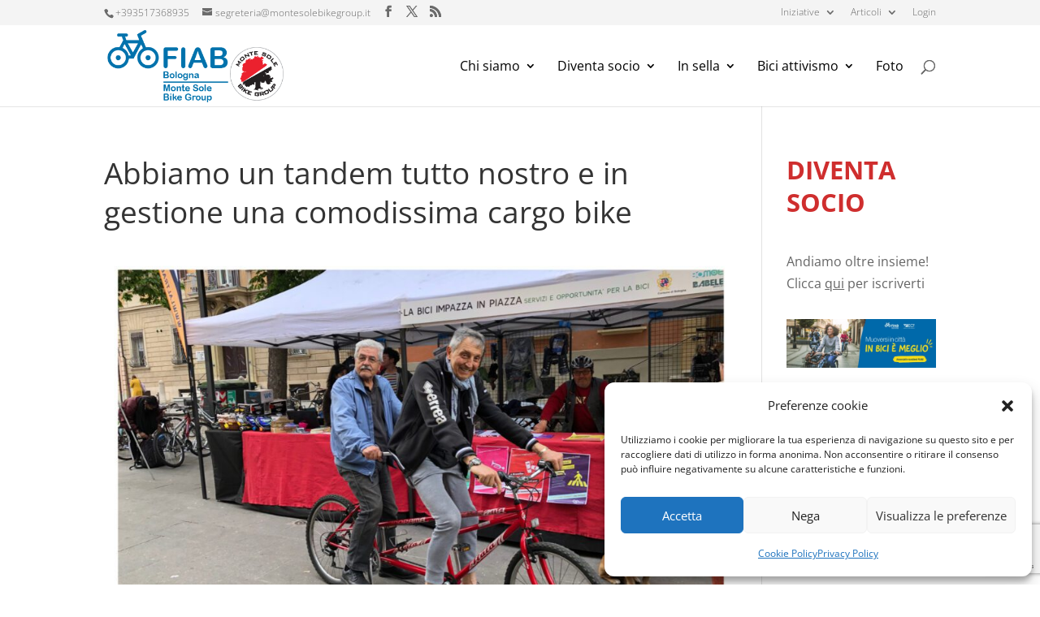

--- FILE ---
content_type: text/html; charset=utf-8
request_url: https://www.google.com/recaptcha/api2/anchor?ar=1&k=6Ld5vPEUAAAAAHKEHx62MlF1APYT3Bh-hfvMZ0kO&co=aHR0cHM6Ly9tb250ZXNvbGViaWtlZ3JvdXAuaXQ6NDQz&hl=en&v=PoyoqOPhxBO7pBk68S4YbpHZ&size=invisible&anchor-ms=20000&execute-ms=30000&cb=az1oletlw11s
body_size: 48822
content:
<!DOCTYPE HTML><html dir="ltr" lang="en"><head><meta http-equiv="Content-Type" content="text/html; charset=UTF-8">
<meta http-equiv="X-UA-Compatible" content="IE=edge">
<title>reCAPTCHA</title>
<style type="text/css">
/* cyrillic-ext */
@font-face {
  font-family: 'Roboto';
  font-style: normal;
  font-weight: 400;
  font-stretch: 100%;
  src: url(//fonts.gstatic.com/s/roboto/v48/KFO7CnqEu92Fr1ME7kSn66aGLdTylUAMa3GUBHMdazTgWw.woff2) format('woff2');
  unicode-range: U+0460-052F, U+1C80-1C8A, U+20B4, U+2DE0-2DFF, U+A640-A69F, U+FE2E-FE2F;
}
/* cyrillic */
@font-face {
  font-family: 'Roboto';
  font-style: normal;
  font-weight: 400;
  font-stretch: 100%;
  src: url(//fonts.gstatic.com/s/roboto/v48/KFO7CnqEu92Fr1ME7kSn66aGLdTylUAMa3iUBHMdazTgWw.woff2) format('woff2');
  unicode-range: U+0301, U+0400-045F, U+0490-0491, U+04B0-04B1, U+2116;
}
/* greek-ext */
@font-face {
  font-family: 'Roboto';
  font-style: normal;
  font-weight: 400;
  font-stretch: 100%;
  src: url(//fonts.gstatic.com/s/roboto/v48/KFO7CnqEu92Fr1ME7kSn66aGLdTylUAMa3CUBHMdazTgWw.woff2) format('woff2');
  unicode-range: U+1F00-1FFF;
}
/* greek */
@font-face {
  font-family: 'Roboto';
  font-style: normal;
  font-weight: 400;
  font-stretch: 100%;
  src: url(//fonts.gstatic.com/s/roboto/v48/KFO7CnqEu92Fr1ME7kSn66aGLdTylUAMa3-UBHMdazTgWw.woff2) format('woff2');
  unicode-range: U+0370-0377, U+037A-037F, U+0384-038A, U+038C, U+038E-03A1, U+03A3-03FF;
}
/* math */
@font-face {
  font-family: 'Roboto';
  font-style: normal;
  font-weight: 400;
  font-stretch: 100%;
  src: url(//fonts.gstatic.com/s/roboto/v48/KFO7CnqEu92Fr1ME7kSn66aGLdTylUAMawCUBHMdazTgWw.woff2) format('woff2');
  unicode-range: U+0302-0303, U+0305, U+0307-0308, U+0310, U+0312, U+0315, U+031A, U+0326-0327, U+032C, U+032F-0330, U+0332-0333, U+0338, U+033A, U+0346, U+034D, U+0391-03A1, U+03A3-03A9, U+03B1-03C9, U+03D1, U+03D5-03D6, U+03F0-03F1, U+03F4-03F5, U+2016-2017, U+2034-2038, U+203C, U+2040, U+2043, U+2047, U+2050, U+2057, U+205F, U+2070-2071, U+2074-208E, U+2090-209C, U+20D0-20DC, U+20E1, U+20E5-20EF, U+2100-2112, U+2114-2115, U+2117-2121, U+2123-214F, U+2190, U+2192, U+2194-21AE, U+21B0-21E5, U+21F1-21F2, U+21F4-2211, U+2213-2214, U+2216-22FF, U+2308-230B, U+2310, U+2319, U+231C-2321, U+2336-237A, U+237C, U+2395, U+239B-23B7, U+23D0, U+23DC-23E1, U+2474-2475, U+25AF, U+25B3, U+25B7, U+25BD, U+25C1, U+25CA, U+25CC, U+25FB, U+266D-266F, U+27C0-27FF, U+2900-2AFF, U+2B0E-2B11, U+2B30-2B4C, U+2BFE, U+3030, U+FF5B, U+FF5D, U+1D400-1D7FF, U+1EE00-1EEFF;
}
/* symbols */
@font-face {
  font-family: 'Roboto';
  font-style: normal;
  font-weight: 400;
  font-stretch: 100%;
  src: url(//fonts.gstatic.com/s/roboto/v48/KFO7CnqEu92Fr1ME7kSn66aGLdTylUAMaxKUBHMdazTgWw.woff2) format('woff2');
  unicode-range: U+0001-000C, U+000E-001F, U+007F-009F, U+20DD-20E0, U+20E2-20E4, U+2150-218F, U+2190, U+2192, U+2194-2199, U+21AF, U+21E6-21F0, U+21F3, U+2218-2219, U+2299, U+22C4-22C6, U+2300-243F, U+2440-244A, U+2460-24FF, U+25A0-27BF, U+2800-28FF, U+2921-2922, U+2981, U+29BF, U+29EB, U+2B00-2BFF, U+4DC0-4DFF, U+FFF9-FFFB, U+10140-1018E, U+10190-1019C, U+101A0, U+101D0-101FD, U+102E0-102FB, U+10E60-10E7E, U+1D2C0-1D2D3, U+1D2E0-1D37F, U+1F000-1F0FF, U+1F100-1F1AD, U+1F1E6-1F1FF, U+1F30D-1F30F, U+1F315, U+1F31C, U+1F31E, U+1F320-1F32C, U+1F336, U+1F378, U+1F37D, U+1F382, U+1F393-1F39F, U+1F3A7-1F3A8, U+1F3AC-1F3AF, U+1F3C2, U+1F3C4-1F3C6, U+1F3CA-1F3CE, U+1F3D4-1F3E0, U+1F3ED, U+1F3F1-1F3F3, U+1F3F5-1F3F7, U+1F408, U+1F415, U+1F41F, U+1F426, U+1F43F, U+1F441-1F442, U+1F444, U+1F446-1F449, U+1F44C-1F44E, U+1F453, U+1F46A, U+1F47D, U+1F4A3, U+1F4B0, U+1F4B3, U+1F4B9, U+1F4BB, U+1F4BF, U+1F4C8-1F4CB, U+1F4D6, U+1F4DA, U+1F4DF, U+1F4E3-1F4E6, U+1F4EA-1F4ED, U+1F4F7, U+1F4F9-1F4FB, U+1F4FD-1F4FE, U+1F503, U+1F507-1F50B, U+1F50D, U+1F512-1F513, U+1F53E-1F54A, U+1F54F-1F5FA, U+1F610, U+1F650-1F67F, U+1F687, U+1F68D, U+1F691, U+1F694, U+1F698, U+1F6AD, U+1F6B2, U+1F6B9-1F6BA, U+1F6BC, U+1F6C6-1F6CF, U+1F6D3-1F6D7, U+1F6E0-1F6EA, U+1F6F0-1F6F3, U+1F6F7-1F6FC, U+1F700-1F7FF, U+1F800-1F80B, U+1F810-1F847, U+1F850-1F859, U+1F860-1F887, U+1F890-1F8AD, U+1F8B0-1F8BB, U+1F8C0-1F8C1, U+1F900-1F90B, U+1F93B, U+1F946, U+1F984, U+1F996, U+1F9E9, U+1FA00-1FA6F, U+1FA70-1FA7C, U+1FA80-1FA89, U+1FA8F-1FAC6, U+1FACE-1FADC, U+1FADF-1FAE9, U+1FAF0-1FAF8, U+1FB00-1FBFF;
}
/* vietnamese */
@font-face {
  font-family: 'Roboto';
  font-style: normal;
  font-weight: 400;
  font-stretch: 100%;
  src: url(//fonts.gstatic.com/s/roboto/v48/KFO7CnqEu92Fr1ME7kSn66aGLdTylUAMa3OUBHMdazTgWw.woff2) format('woff2');
  unicode-range: U+0102-0103, U+0110-0111, U+0128-0129, U+0168-0169, U+01A0-01A1, U+01AF-01B0, U+0300-0301, U+0303-0304, U+0308-0309, U+0323, U+0329, U+1EA0-1EF9, U+20AB;
}
/* latin-ext */
@font-face {
  font-family: 'Roboto';
  font-style: normal;
  font-weight: 400;
  font-stretch: 100%;
  src: url(//fonts.gstatic.com/s/roboto/v48/KFO7CnqEu92Fr1ME7kSn66aGLdTylUAMa3KUBHMdazTgWw.woff2) format('woff2');
  unicode-range: U+0100-02BA, U+02BD-02C5, U+02C7-02CC, U+02CE-02D7, U+02DD-02FF, U+0304, U+0308, U+0329, U+1D00-1DBF, U+1E00-1E9F, U+1EF2-1EFF, U+2020, U+20A0-20AB, U+20AD-20C0, U+2113, U+2C60-2C7F, U+A720-A7FF;
}
/* latin */
@font-face {
  font-family: 'Roboto';
  font-style: normal;
  font-weight: 400;
  font-stretch: 100%;
  src: url(//fonts.gstatic.com/s/roboto/v48/KFO7CnqEu92Fr1ME7kSn66aGLdTylUAMa3yUBHMdazQ.woff2) format('woff2');
  unicode-range: U+0000-00FF, U+0131, U+0152-0153, U+02BB-02BC, U+02C6, U+02DA, U+02DC, U+0304, U+0308, U+0329, U+2000-206F, U+20AC, U+2122, U+2191, U+2193, U+2212, U+2215, U+FEFF, U+FFFD;
}
/* cyrillic-ext */
@font-face {
  font-family: 'Roboto';
  font-style: normal;
  font-weight: 500;
  font-stretch: 100%;
  src: url(//fonts.gstatic.com/s/roboto/v48/KFO7CnqEu92Fr1ME7kSn66aGLdTylUAMa3GUBHMdazTgWw.woff2) format('woff2');
  unicode-range: U+0460-052F, U+1C80-1C8A, U+20B4, U+2DE0-2DFF, U+A640-A69F, U+FE2E-FE2F;
}
/* cyrillic */
@font-face {
  font-family: 'Roboto';
  font-style: normal;
  font-weight: 500;
  font-stretch: 100%;
  src: url(//fonts.gstatic.com/s/roboto/v48/KFO7CnqEu92Fr1ME7kSn66aGLdTylUAMa3iUBHMdazTgWw.woff2) format('woff2');
  unicode-range: U+0301, U+0400-045F, U+0490-0491, U+04B0-04B1, U+2116;
}
/* greek-ext */
@font-face {
  font-family: 'Roboto';
  font-style: normal;
  font-weight: 500;
  font-stretch: 100%;
  src: url(//fonts.gstatic.com/s/roboto/v48/KFO7CnqEu92Fr1ME7kSn66aGLdTylUAMa3CUBHMdazTgWw.woff2) format('woff2');
  unicode-range: U+1F00-1FFF;
}
/* greek */
@font-face {
  font-family: 'Roboto';
  font-style: normal;
  font-weight: 500;
  font-stretch: 100%;
  src: url(//fonts.gstatic.com/s/roboto/v48/KFO7CnqEu92Fr1ME7kSn66aGLdTylUAMa3-UBHMdazTgWw.woff2) format('woff2');
  unicode-range: U+0370-0377, U+037A-037F, U+0384-038A, U+038C, U+038E-03A1, U+03A3-03FF;
}
/* math */
@font-face {
  font-family: 'Roboto';
  font-style: normal;
  font-weight: 500;
  font-stretch: 100%;
  src: url(//fonts.gstatic.com/s/roboto/v48/KFO7CnqEu92Fr1ME7kSn66aGLdTylUAMawCUBHMdazTgWw.woff2) format('woff2');
  unicode-range: U+0302-0303, U+0305, U+0307-0308, U+0310, U+0312, U+0315, U+031A, U+0326-0327, U+032C, U+032F-0330, U+0332-0333, U+0338, U+033A, U+0346, U+034D, U+0391-03A1, U+03A3-03A9, U+03B1-03C9, U+03D1, U+03D5-03D6, U+03F0-03F1, U+03F4-03F5, U+2016-2017, U+2034-2038, U+203C, U+2040, U+2043, U+2047, U+2050, U+2057, U+205F, U+2070-2071, U+2074-208E, U+2090-209C, U+20D0-20DC, U+20E1, U+20E5-20EF, U+2100-2112, U+2114-2115, U+2117-2121, U+2123-214F, U+2190, U+2192, U+2194-21AE, U+21B0-21E5, U+21F1-21F2, U+21F4-2211, U+2213-2214, U+2216-22FF, U+2308-230B, U+2310, U+2319, U+231C-2321, U+2336-237A, U+237C, U+2395, U+239B-23B7, U+23D0, U+23DC-23E1, U+2474-2475, U+25AF, U+25B3, U+25B7, U+25BD, U+25C1, U+25CA, U+25CC, U+25FB, U+266D-266F, U+27C0-27FF, U+2900-2AFF, U+2B0E-2B11, U+2B30-2B4C, U+2BFE, U+3030, U+FF5B, U+FF5D, U+1D400-1D7FF, U+1EE00-1EEFF;
}
/* symbols */
@font-face {
  font-family: 'Roboto';
  font-style: normal;
  font-weight: 500;
  font-stretch: 100%;
  src: url(//fonts.gstatic.com/s/roboto/v48/KFO7CnqEu92Fr1ME7kSn66aGLdTylUAMaxKUBHMdazTgWw.woff2) format('woff2');
  unicode-range: U+0001-000C, U+000E-001F, U+007F-009F, U+20DD-20E0, U+20E2-20E4, U+2150-218F, U+2190, U+2192, U+2194-2199, U+21AF, U+21E6-21F0, U+21F3, U+2218-2219, U+2299, U+22C4-22C6, U+2300-243F, U+2440-244A, U+2460-24FF, U+25A0-27BF, U+2800-28FF, U+2921-2922, U+2981, U+29BF, U+29EB, U+2B00-2BFF, U+4DC0-4DFF, U+FFF9-FFFB, U+10140-1018E, U+10190-1019C, U+101A0, U+101D0-101FD, U+102E0-102FB, U+10E60-10E7E, U+1D2C0-1D2D3, U+1D2E0-1D37F, U+1F000-1F0FF, U+1F100-1F1AD, U+1F1E6-1F1FF, U+1F30D-1F30F, U+1F315, U+1F31C, U+1F31E, U+1F320-1F32C, U+1F336, U+1F378, U+1F37D, U+1F382, U+1F393-1F39F, U+1F3A7-1F3A8, U+1F3AC-1F3AF, U+1F3C2, U+1F3C4-1F3C6, U+1F3CA-1F3CE, U+1F3D4-1F3E0, U+1F3ED, U+1F3F1-1F3F3, U+1F3F5-1F3F7, U+1F408, U+1F415, U+1F41F, U+1F426, U+1F43F, U+1F441-1F442, U+1F444, U+1F446-1F449, U+1F44C-1F44E, U+1F453, U+1F46A, U+1F47D, U+1F4A3, U+1F4B0, U+1F4B3, U+1F4B9, U+1F4BB, U+1F4BF, U+1F4C8-1F4CB, U+1F4D6, U+1F4DA, U+1F4DF, U+1F4E3-1F4E6, U+1F4EA-1F4ED, U+1F4F7, U+1F4F9-1F4FB, U+1F4FD-1F4FE, U+1F503, U+1F507-1F50B, U+1F50D, U+1F512-1F513, U+1F53E-1F54A, U+1F54F-1F5FA, U+1F610, U+1F650-1F67F, U+1F687, U+1F68D, U+1F691, U+1F694, U+1F698, U+1F6AD, U+1F6B2, U+1F6B9-1F6BA, U+1F6BC, U+1F6C6-1F6CF, U+1F6D3-1F6D7, U+1F6E0-1F6EA, U+1F6F0-1F6F3, U+1F6F7-1F6FC, U+1F700-1F7FF, U+1F800-1F80B, U+1F810-1F847, U+1F850-1F859, U+1F860-1F887, U+1F890-1F8AD, U+1F8B0-1F8BB, U+1F8C0-1F8C1, U+1F900-1F90B, U+1F93B, U+1F946, U+1F984, U+1F996, U+1F9E9, U+1FA00-1FA6F, U+1FA70-1FA7C, U+1FA80-1FA89, U+1FA8F-1FAC6, U+1FACE-1FADC, U+1FADF-1FAE9, U+1FAF0-1FAF8, U+1FB00-1FBFF;
}
/* vietnamese */
@font-face {
  font-family: 'Roboto';
  font-style: normal;
  font-weight: 500;
  font-stretch: 100%;
  src: url(//fonts.gstatic.com/s/roboto/v48/KFO7CnqEu92Fr1ME7kSn66aGLdTylUAMa3OUBHMdazTgWw.woff2) format('woff2');
  unicode-range: U+0102-0103, U+0110-0111, U+0128-0129, U+0168-0169, U+01A0-01A1, U+01AF-01B0, U+0300-0301, U+0303-0304, U+0308-0309, U+0323, U+0329, U+1EA0-1EF9, U+20AB;
}
/* latin-ext */
@font-face {
  font-family: 'Roboto';
  font-style: normal;
  font-weight: 500;
  font-stretch: 100%;
  src: url(//fonts.gstatic.com/s/roboto/v48/KFO7CnqEu92Fr1ME7kSn66aGLdTylUAMa3KUBHMdazTgWw.woff2) format('woff2');
  unicode-range: U+0100-02BA, U+02BD-02C5, U+02C7-02CC, U+02CE-02D7, U+02DD-02FF, U+0304, U+0308, U+0329, U+1D00-1DBF, U+1E00-1E9F, U+1EF2-1EFF, U+2020, U+20A0-20AB, U+20AD-20C0, U+2113, U+2C60-2C7F, U+A720-A7FF;
}
/* latin */
@font-face {
  font-family: 'Roboto';
  font-style: normal;
  font-weight: 500;
  font-stretch: 100%;
  src: url(//fonts.gstatic.com/s/roboto/v48/KFO7CnqEu92Fr1ME7kSn66aGLdTylUAMa3yUBHMdazQ.woff2) format('woff2');
  unicode-range: U+0000-00FF, U+0131, U+0152-0153, U+02BB-02BC, U+02C6, U+02DA, U+02DC, U+0304, U+0308, U+0329, U+2000-206F, U+20AC, U+2122, U+2191, U+2193, U+2212, U+2215, U+FEFF, U+FFFD;
}
/* cyrillic-ext */
@font-face {
  font-family: 'Roboto';
  font-style: normal;
  font-weight: 900;
  font-stretch: 100%;
  src: url(//fonts.gstatic.com/s/roboto/v48/KFO7CnqEu92Fr1ME7kSn66aGLdTylUAMa3GUBHMdazTgWw.woff2) format('woff2');
  unicode-range: U+0460-052F, U+1C80-1C8A, U+20B4, U+2DE0-2DFF, U+A640-A69F, U+FE2E-FE2F;
}
/* cyrillic */
@font-face {
  font-family: 'Roboto';
  font-style: normal;
  font-weight: 900;
  font-stretch: 100%;
  src: url(//fonts.gstatic.com/s/roboto/v48/KFO7CnqEu92Fr1ME7kSn66aGLdTylUAMa3iUBHMdazTgWw.woff2) format('woff2');
  unicode-range: U+0301, U+0400-045F, U+0490-0491, U+04B0-04B1, U+2116;
}
/* greek-ext */
@font-face {
  font-family: 'Roboto';
  font-style: normal;
  font-weight: 900;
  font-stretch: 100%;
  src: url(//fonts.gstatic.com/s/roboto/v48/KFO7CnqEu92Fr1ME7kSn66aGLdTylUAMa3CUBHMdazTgWw.woff2) format('woff2');
  unicode-range: U+1F00-1FFF;
}
/* greek */
@font-face {
  font-family: 'Roboto';
  font-style: normal;
  font-weight: 900;
  font-stretch: 100%;
  src: url(//fonts.gstatic.com/s/roboto/v48/KFO7CnqEu92Fr1ME7kSn66aGLdTylUAMa3-UBHMdazTgWw.woff2) format('woff2');
  unicode-range: U+0370-0377, U+037A-037F, U+0384-038A, U+038C, U+038E-03A1, U+03A3-03FF;
}
/* math */
@font-face {
  font-family: 'Roboto';
  font-style: normal;
  font-weight: 900;
  font-stretch: 100%;
  src: url(//fonts.gstatic.com/s/roboto/v48/KFO7CnqEu92Fr1ME7kSn66aGLdTylUAMawCUBHMdazTgWw.woff2) format('woff2');
  unicode-range: U+0302-0303, U+0305, U+0307-0308, U+0310, U+0312, U+0315, U+031A, U+0326-0327, U+032C, U+032F-0330, U+0332-0333, U+0338, U+033A, U+0346, U+034D, U+0391-03A1, U+03A3-03A9, U+03B1-03C9, U+03D1, U+03D5-03D6, U+03F0-03F1, U+03F4-03F5, U+2016-2017, U+2034-2038, U+203C, U+2040, U+2043, U+2047, U+2050, U+2057, U+205F, U+2070-2071, U+2074-208E, U+2090-209C, U+20D0-20DC, U+20E1, U+20E5-20EF, U+2100-2112, U+2114-2115, U+2117-2121, U+2123-214F, U+2190, U+2192, U+2194-21AE, U+21B0-21E5, U+21F1-21F2, U+21F4-2211, U+2213-2214, U+2216-22FF, U+2308-230B, U+2310, U+2319, U+231C-2321, U+2336-237A, U+237C, U+2395, U+239B-23B7, U+23D0, U+23DC-23E1, U+2474-2475, U+25AF, U+25B3, U+25B7, U+25BD, U+25C1, U+25CA, U+25CC, U+25FB, U+266D-266F, U+27C0-27FF, U+2900-2AFF, U+2B0E-2B11, U+2B30-2B4C, U+2BFE, U+3030, U+FF5B, U+FF5D, U+1D400-1D7FF, U+1EE00-1EEFF;
}
/* symbols */
@font-face {
  font-family: 'Roboto';
  font-style: normal;
  font-weight: 900;
  font-stretch: 100%;
  src: url(//fonts.gstatic.com/s/roboto/v48/KFO7CnqEu92Fr1ME7kSn66aGLdTylUAMaxKUBHMdazTgWw.woff2) format('woff2');
  unicode-range: U+0001-000C, U+000E-001F, U+007F-009F, U+20DD-20E0, U+20E2-20E4, U+2150-218F, U+2190, U+2192, U+2194-2199, U+21AF, U+21E6-21F0, U+21F3, U+2218-2219, U+2299, U+22C4-22C6, U+2300-243F, U+2440-244A, U+2460-24FF, U+25A0-27BF, U+2800-28FF, U+2921-2922, U+2981, U+29BF, U+29EB, U+2B00-2BFF, U+4DC0-4DFF, U+FFF9-FFFB, U+10140-1018E, U+10190-1019C, U+101A0, U+101D0-101FD, U+102E0-102FB, U+10E60-10E7E, U+1D2C0-1D2D3, U+1D2E0-1D37F, U+1F000-1F0FF, U+1F100-1F1AD, U+1F1E6-1F1FF, U+1F30D-1F30F, U+1F315, U+1F31C, U+1F31E, U+1F320-1F32C, U+1F336, U+1F378, U+1F37D, U+1F382, U+1F393-1F39F, U+1F3A7-1F3A8, U+1F3AC-1F3AF, U+1F3C2, U+1F3C4-1F3C6, U+1F3CA-1F3CE, U+1F3D4-1F3E0, U+1F3ED, U+1F3F1-1F3F3, U+1F3F5-1F3F7, U+1F408, U+1F415, U+1F41F, U+1F426, U+1F43F, U+1F441-1F442, U+1F444, U+1F446-1F449, U+1F44C-1F44E, U+1F453, U+1F46A, U+1F47D, U+1F4A3, U+1F4B0, U+1F4B3, U+1F4B9, U+1F4BB, U+1F4BF, U+1F4C8-1F4CB, U+1F4D6, U+1F4DA, U+1F4DF, U+1F4E3-1F4E6, U+1F4EA-1F4ED, U+1F4F7, U+1F4F9-1F4FB, U+1F4FD-1F4FE, U+1F503, U+1F507-1F50B, U+1F50D, U+1F512-1F513, U+1F53E-1F54A, U+1F54F-1F5FA, U+1F610, U+1F650-1F67F, U+1F687, U+1F68D, U+1F691, U+1F694, U+1F698, U+1F6AD, U+1F6B2, U+1F6B9-1F6BA, U+1F6BC, U+1F6C6-1F6CF, U+1F6D3-1F6D7, U+1F6E0-1F6EA, U+1F6F0-1F6F3, U+1F6F7-1F6FC, U+1F700-1F7FF, U+1F800-1F80B, U+1F810-1F847, U+1F850-1F859, U+1F860-1F887, U+1F890-1F8AD, U+1F8B0-1F8BB, U+1F8C0-1F8C1, U+1F900-1F90B, U+1F93B, U+1F946, U+1F984, U+1F996, U+1F9E9, U+1FA00-1FA6F, U+1FA70-1FA7C, U+1FA80-1FA89, U+1FA8F-1FAC6, U+1FACE-1FADC, U+1FADF-1FAE9, U+1FAF0-1FAF8, U+1FB00-1FBFF;
}
/* vietnamese */
@font-face {
  font-family: 'Roboto';
  font-style: normal;
  font-weight: 900;
  font-stretch: 100%;
  src: url(//fonts.gstatic.com/s/roboto/v48/KFO7CnqEu92Fr1ME7kSn66aGLdTylUAMa3OUBHMdazTgWw.woff2) format('woff2');
  unicode-range: U+0102-0103, U+0110-0111, U+0128-0129, U+0168-0169, U+01A0-01A1, U+01AF-01B0, U+0300-0301, U+0303-0304, U+0308-0309, U+0323, U+0329, U+1EA0-1EF9, U+20AB;
}
/* latin-ext */
@font-face {
  font-family: 'Roboto';
  font-style: normal;
  font-weight: 900;
  font-stretch: 100%;
  src: url(//fonts.gstatic.com/s/roboto/v48/KFO7CnqEu92Fr1ME7kSn66aGLdTylUAMa3KUBHMdazTgWw.woff2) format('woff2');
  unicode-range: U+0100-02BA, U+02BD-02C5, U+02C7-02CC, U+02CE-02D7, U+02DD-02FF, U+0304, U+0308, U+0329, U+1D00-1DBF, U+1E00-1E9F, U+1EF2-1EFF, U+2020, U+20A0-20AB, U+20AD-20C0, U+2113, U+2C60-2C7F, U+A720-A7FF;
}
/* latin */
@font-face {
  font-family: 'Roboto';
  font-style: normal;
  font-weight: 900;
  font-stretch: 100%;
  src: url(//fonts.gstatic.com/s/roboto/v48/KFO7CnqEu92Fr1ME7kSn66aGLdTylUAMa3yUBHMdazQ.woff2) format('woff2');
  unicode-range: U+0000-00FF, U+0131, U+0152-0153, U+02BB-02BC, U+02C6, U+02DA, U+02DC, U+0304, U+0308, U+0329, U+2000-206F, U+20AC, U+2122, U+2191, U+2193, U+2212, U+2215, U+FEFF, U+FFFD;
}

</style>
<link rel="stylesheet" type="text/css" href="https://www.gstatic.com/recaptcha/releases/PoyoqOPhxBO7pBk68S4YbpHZ/styles__ltr.css">
<script nonce="SQt1xOIV9BVXZ9rJEoSStA" type="text/javascript">window['__recaptcha_api'] = 'https://www.google.com/recaptcha/api2/';</script>
<script type="text/javascript" src="https://www.gstatic.com/recaptcha/releases/PoyoqOPhxBO7pBk68S4YbpHZ/recaptcha__en.js" nonce="SQt1xOIV9BVXZ9rJEoSStA">
      
    </script></head>
<body><div id="rc-anchor-alert" class="rc-anchor-alert"></div>
<input type="hidden" id="recaptcha-token" value="[base64]">
<script type="text/javascript" nonce="SQt1xOIV9BVXZ9rJEoSStA">
      recaptcha.anchor.Main.init("[\x22ainput\x22,[\x22bgdata\x22,\x22\x22,\[base64]/[base64]/[base64]/bmV3IHJbeF0oY1swXSk6RT09Mj9uZXcgclt4XShjWzBdLGNbMV0pOkU9PTM/bmV3IHJbeF0oY1swXSxjWzFdLGNbMl0pOkU9PTQ/[base64]/[base64]/[base64]/[base64]/[base64]/[base64]/[base64]/[base64]\x22,\[base64]\\u003d\\u003d\x22,\x22SsOZM8Oow6vDosOxJcOlw54bIMOfwo8Awohywo3CvMKpAcK/wonDj8KLPMObw5/DtsO2w4fDumvDjzdqw45wNcKPwpbCpMKRbMKzw63Du8OyKiYgw6/[base64]/[base64]/DqMKTwr/CkcOlDSjCvMKDw67DnmYFwp3CoWHDn8Oha8KHwrLCr8KQZz/DvmnCucKyPcKmwrzCqFRow6LCs8Obw6NrD8KGNV/CusKwb0N7w43CvgZIfcOgwoFWUcK0w6ZYwqYHw5YSwowNasKvw5vCqMKPwrrDr8K1ME3DjFzDjUHCpxVRwqDCgik6acKvw5t6bcKZDT8pMgRSBMOwwojDmsK2w7HCn8KwWsO8P30xCMKWeHscwq/DnsOcw6TCqsOnw7wjw5pfJsO5wpfDjgnDqF0Qw7Few71RwqvCgX8eAWhBwp5Vw6XCu8KEZUMmaMO2w6YQBGB/wq9hw5UuM0k2wrvCnk/Dp3sQV8KGVgfCqsO1EVBiPn3DucOKwqvCtjAUXsOcw5DCtzF3IUnDqzPDoW8rwrNTMsKRw6TCv8KLCSsIw5LCoxrCjgN0wq0xw4LCukM6fhc8wobCgMK4IMK4EjfCs27DjsKowq3Dpn5LbMK+dXzDrwTCqcO9wq1wWD/CjsKJcxQ8ARTDl8O6wrh3w4LDscOjw7TCvcORwonCuiPCuVctD1tbw67Cq8OFCy3Dj8OIwrF9wpfDosO/wpDCgsOIw6bCo8OnwpvCtcKRGMOqbcKrwpzCo3lkw77CpxEudsOiGB02M8OQw59cwrRgw5fDssOFGVp2woIWdsOZwot2w6TCoWHCuWLCpXUEwpnCiGJ3w5leEVnCrV3DscOHIcOLYgoxd8KtT8OvPUXDqA/CqcKCQgrDvcOnwqbCvS0sdMO+ZcOnw4Qzd8Ofw5vCtB06w6rChsOOGy3DrRzCgsKNw5XDnj/DolUscsKuKC7DhUTCqsOaw6MUfcKIYQsmScKBw5fChyLDhMKcGMOUw4rDo8KfwosDTC/CoH7Drz4Rw4Nhwq7DgMKHw7PCpcK+w5vDnBh+TsOsIGECVWnDmFInwp3DkXvChULCrsOWwpFGwpwuI8KeV8OqZsKgw5tPeB7DqMK6w4VtTsOVWB7DqcKxwoTDvsOUfDjClBEsTMO4w4LCt1PCnULCsiHDs8KNEMOYw7lTCsO7Rig0PsO1w4XDtcOXwro2fnHDtsOHw5/CmDnDrDPDgH0KZ8OAd8OzwqbCg8OiwqLDmxbDsMK4a8KBShjDpcK5wr0Id1TDqCjDnsKNTCBew7t5w7l8w5xIw4DClcOXZsK5wrfCocOfeToPwo0cwqIFc8OcLEpmw4kIwp/DpsOqVj50F8Kcwq3Co8OPwoTCkRMpXMOfC8OFGw4JYFPCsAczw5vDk8OdwoHCnsKSwpHDk8Kfwro1wrPDrgkGw74KGTRia8KPwpLDkgnChwXCiSFrw4/[base64]/[base64]/DuRLDg1LCrcO6LsKNUEwjMlzCmsOUEULDqMO6w5zDmcO4ACQYwrjDjgjDjcKJw5hcw7c6IMKQPMKXTsK6EzjDtHvCkMOMPHhFw6FfwrVUwrDDgG0VS2UTMcOZw4FNQC/Cq8KjdsKTMcKqw7pAw4fDsyvCqWfChQnDj8KjG8KqP3J7ODpsa8K/PcOaJ8OREkY7w7fCiF/[base64]/Cv8KnwoRJw7hMY17CtQLDocKmw5XDgcOUBSRRSU8QFWbDo0fCoCDDujJ2wrLCvnnCiCDCtsKIw703wrw4HUpvHsO8w5/DpxRXwo3CjGpuw6XCuAklw5QSwptbw6QZwrDCgsOwPcKgwrlLfWxPw6DDgmDCh8KBT1Jjw4/CoAgfI8KeDAsVNjR7HMO5wrzDnsKIXcOCwr3DqR3CgSDCsTMLw7/CliLDjzfDvcOVc3Z4w7bCuBLDrX/Ck8KoUG88fMK+wq9OdjfCj8K1wpLCr8OJd8K0wqhpeR8RZRTCihrCn8OcKcKZWljCkkEKLcKlwpVBw5BRwpzCvcOnwonCiMK8A8O6bkrDosO6wpXDuHx3wpNvasKIw7hKVcO0MVXDrw7CvColCsK1bVnDr8KzwrbDvQjDvzvCrsK0RHVlw4rCkD/CnX7CgRZNBMK3aMO1OUDDl8KawobDt8KlOybDgG4QXsOpSMOpwrBPwq/[base64]/wrLDi3rDux/[base64]/CtsKNGg/ChMOqw7PDnlkxwpBfw4JBLsKFC1BJQgoAw5xuwrPDrVt/T8OMMsK2dcOuw4XCocOWAFnDmMO3c8OkEsK3wr4Iw5xywrLChcOGw5BLwpzDrsOOwqcFwrTDhmXCk2gIwrs0wq9XwrfDigAEGMKdw5HDtMK1WVoHHcKGw61BwoPCjz8Rw6fDgMOqw6TDh8KGwoDCi8OoD8KDwoJUw4YGwqJEwq/CrzYUw7zCny/DmHXDlBl9QMOFwr9jw5woDsOAw5DDs8KbThPCsSEgUwnCssOZOMK6wrbDigDCr1AIXcKDw7N4wqF2GXcKw57DnMOKUcONUsK/[base64]/DrcOvw7I3w5lAasOjd3s4Hg9bN2zCu8K3w5gwwoInw5TDvcOnKsKwbsKoDiHCg2DDtcOdTSgTMUJ8w5RVHWDDusKqd8Oswq/DgH7CvsOYwrzClMKBw4/Dsx7CqcO3D3TCnsOewqLCscKywqnDrMOLHhnCs0HDgMOEw6PCvcO8bcKww6bDmWoUAh04fsOKeVFwPcO+BsO7JFVqwpDCi8ObacOLcUc5wrvDlkZTwoUiKsOvwp/DoU5yw4F7HsOyw5nCv8Obwo/CvMOVJMKuazRyLBLDvsOkw4QUwqdtT3h3w6fDpHjDucKww5/[base64]/CgMORwpnCoD7CnATCiQ0Nw6zDhMK3w5Ilw5ZKVUTCs8KUw7LDksONfsOFAMOCwp9Ow5I+SgrDlMOYw43CgDEJUSzDq8K7XMKkw6AKwoTCpEBlMsO/FMKMSFDCq2cENEHDqkDDocOmwoAwacKwQcO9w4JqOsKFIsOjwr/[base64]/Ci8OaYcOlwoHDpyTDoXUQU8K9wqfDsMOTfMKUwrlbw500J2bCscKNBUE/ATDClgfDlsKVwoXCr8Obw4jCi8OIUcKdwpTDmBvDug/[base64]/CtnHCt249woPCmsKKPzp8w4bDrxnCvsORMcK3w6QMwrUxw70vfcO9FcKBw67DksKRSSYow67DkcKrw50Rc8K7w67Cnx/Cn8KGw6QOw5TDkMKTwqrCm8O4w47DnMKXw4pUw5TCr8OuYH8fSMK4wr7DqcO/w5YKIQYzwqFdTGjClxXDj8O0w7jCrMKVVcKJUC/DunMhwroOw7d4wqvCsiXDjsOdZTXCo2DCu8K9wpfDjgfDiUvChMOdwo1gbyrCmmMowrZuw71Uw6RdbsOxUwAQw53CqcKOw4vCnwnCoCrDo2/Cp0rCmzwiBMKXXgRVL8Odw7jDlD46w6rCvAvDq8KOdMKHBHPDrMKbw4TCkg7DkhYIw6jCsA4nQWdDwqYSNMOyHcKzw6DCkz3CiFDCi8KAC8KNFBxzYx0Mwr3DvMKYw6nCu0BDRFfDuBggU8OmegVzUhjDk0TDqCETwq49wqg1esKdwpN3w60owqtuesOhc3J3Pj/Cvl7CigwyfwIbRjrDj8Orw5U5w6jDosOUw4lewqvCsMOTEAJ+wq/CsibDtnRoX8KKZcOSwpbDmcKIwpbDr8KgYHTDnsKgelHDq2J5X1gzwpouwoVnw6LCr8K/w7bCt8KhwphcWy7Coho6w6PCp8OgbyF1wpoGw5cNwqHCscKDw6rDqcKsOTRLwpIAwqVabzHCrcK+wqwNwpt/wpdJeBvCqsKecSkCGBHDq8OFHsOiwr7CkcOAc8K6w4p5OcK/wqlMwr7CrMKvd2JPw74Uw5F+wrkPw6XDocOCaMK4wpdldA/CuWUOw44SawIgwq4xw5nDm8Ojwp/DqcKCwr86wqB1NnnDiMORwpXDqkzCosO5SsKuw7bCg8K1dcKVDsOnDTXCosKTEHnChMK0VsKBNW7DtsOlMcOyw7dVRMKzw6rCqnNGwpo6Zy4hwpDDtmvDmMO/wrLDmsKlDg9swqXCjcOtwq/[base64]/Cu8K5EEXDrnnDlMOFwoTCpcKLVcKpw67Chi7CoMKpw4VFwp4MMTXDnT01wqF/[base64]/ChjPDiMOhw4jDjF4pAD/DkzHDncKuwrVIw6TCh0pCwrrDiWAhw7vDpUsREMKaY8KDG8KEw5Z/w6/DpcKVGCnDiTHDsWrClmTDnWDDgV7ClyLCnsKER8KEF8KwPsK6AwbChl5Hwq3ClDt1C0MxcyfCkj7DtQfDtMOLF2VWwotawoxxw6HDksOafBo2w7HCmMK4wrvDgsKowrDDl8OhJV/CgmMtOcKXwpnDik8Qwrx1aXHCjgVAw7/DlcKiYwjDocKBUcOZw5bDmT0TP8OkwpXCpiZqEMOWwptfw6gTwrPDnSvCtCYtMMKCw70ew49lw41tJMKwcQzDmMKdw6I9eMO3TMKCIWTDpcK6IkIsw6wkwojCncK+U3HCoMOJH8KxQ8KWYsOoUsKwN8OZwqPCiApcw4h/[base64]/Ct8OLwozDrcOxw4diKC0Uw4nCrcKgXMK5w7NowpfCssOlw5PDs8KNFsKlw7jCqlR+w6dCeVZgw6YHc8OvciF4w5Yzwr3CkGVhw7vCicKTKCE5UgLDliXCtcO0wo/DjMKrwrxTXm1ywrfCoy7CkcKgBH10wq7Dh8Kzw601bFEow47CmlDCvcKNw44cG8KQH8Kww7rDiCnCrsOjwqIDwrUvP8Ktw44SUMK/w6PCncKDw5LCqkrDk8KxwoRqwokXw513JMKewo9aw6PDiRReIh3DtcOCw6IKWxcnw5HDixTCksKBw5gpw7/DtC7CgAFgTVjDqEzDskAHMBDDrAnDjcKXwqDCgsOTw4YFR8OlB8K/w43DlgXCsX7CrCjDq0LDinrCr8Ozw5tvwqJhw69UcAzCncKcwrjDucK+wrrCn3zDnMKEwqdONXY/wpg4wpsSSBnCr8Olw7cyw7AiMxXDm8KUYsK4cV8mwrJlLE3CnMOdwp7DoMOFXXbCkR7CrsKse8KAEsKZw43Cm8KVNUNMw6HDvMKbFsKEKhDDpXTCk8O6w44uJ2XDpz3CjMOhwpvDrHAbM8OUw4MGwrobw4giOT9JKE0Qw5HDq0Q5EcKhw7ZawqRnwq/CmMOew5TCrS8+wpIWw4c+b1VQwqBfwoM4wq3DqxYiw4LCpMO/w5hhdsOLA8Onwo0XwrjCjzPDqsOxw7DDncKLwownWcKgw547eMO9wrjDvsOSw4dmQsKmwrxowpLCtSnDusKQwrBJAsKbdWR8wobCgMKjGcKcYVhOf8Oiw5NjUcKQZ8KHw4sNMSA0TcO5WMK5wq5hUsORbcO2w71Ow5bChUjDpcOFw5HCr0/DuMOyUEDCo8K9TMKcG8Ogw5zCmC9aEcKcw4XDtcKAD8Oswo8Hw7PCtBMEw6gIa8KgwqjCl8O3TsO7fH/Cg0sXajBOQzrCgTvCiMKpP2kdwqHDjHxawpTDlMKlw4PCkcOYG33Chi/Dog7DtTBzNMOBC0ogwrHCosO7DMOBRmgwVsOzw7EzwprDnsOYeMKzbl/[base64]/CmTEOwr1OGijCrcO5wpnDj8KQSMO6wpnCtj3CigpwYB/DvhUvYBp/wprCr8OBJMKnwqkdw7bCmSTCi8OcEmHCmMOIwpLCrEEqw5hgwqrCvG3CksOBwocvwpkGJijDtS/CmcK5w6otw5vCgsKfwqvCiMKDA1w4woTCmj1sIjbCjMK7FcOeEsK1wqMSaMKJIsODwq0Saks7EFwiwpzCt1fCg1Y6DsOHRGfDqMKYBEvDs8KzGcOTwpBbDkHDmUhyV2XCnmprw5ZVwr/DgTU8wpE1KcK9dlgtA8OnwpIMwq50dhVoKMOiw5c5YMKVZsKDUcOyZxvClMOIw4NZw4rDv8Oxw67DkcOeZjzDu8K8LMOiDMKdBFvDtAHDtsO+w7/Cj8OtwoFEwq3DocORw4HCmMOmQlRDO8KWwr1hw6XChmJ6dHvDnUsPbMOCw53DtsO8w6gQB8KtY8OCM8OFw6bChFsSCcOyw7vDvn/DosOSTAQdwrjCqzoIHsK9ZHHDrMKYw68bw5FDwrXDukJWw5DDmMK0w5/CozUxw43DqMO4W2Bgw5vDo8KnFMK1w5NkdXYkw68wwq3CiCgqwrjDmXEbQWHDrQvCvH3DicKMCMOvwpE9djnDliTDsg/CpQTDpkEwwrFLwqVSw6nCsjvDmBPDqMO8bVLChnTDq8KYP8KHfC9ID3zDr3Q3wofCkMOhw6DCtsOCwoLDsH3CpGbDiDTDrSfDjsKofMKywpElwop/KmdtwpHDlUNNw6kEPHRaw4hXKcKDOCDCgX4TwrhuTsOidcK8wp03w5nDjcOOfMO6E8OWJkMUw6rClcKYS3obbsKww7Rrw7nDsT7CtnTCu8Kxw5YyIBkQYXM2wpVBw58ow7VPw6NRND89PGvDmAYNwp5Fwqdpw7/Cs8Ozw7PDvibCh8KWFRrDoDvDgMKrwqhNwqUxRxfCqMK1QwJRC2g6E3rDp1huw7XDocOhP8O+acOkaR4Dw70hwpHDi8OawplYMMO/w4lXRcOlwoxHw6MlfQIbw6bDk8OOw6jCgMO9Z8OXw7dOwoHCoMOww6pqwqAow7XDmFA9RSDDosKiWMKdw6lLYsO5dMKbPTXDnMO1bkk4wr/CusKVS8KbFl3DrRnCg8Kza8KIQcO7csOuw41Vw6/CkRJpw5w6R8Klw5/DhcO3cCkyw4jCj8OIc8KUQG05woBcfsOrwr9JKsKoH8O9wrggw4TCq04eIcKuC8KqMl7Du8OcXcOdw5nCrwhNK3FAIncmHRUXw6XDkD8mQ8Ohw7DDv8OOw6DDl8ONQ8OKwoHDisOJw7bDqS5mKsOxUwfClsKMwpIrwr/DvMOgbsObbxvDk1LCunJ8wr7CkcKRw7MWLTAuZMOgD27CtcK4woDDiWctU8OGVz7Dvk1fw63CuMKGdhLDg0pHw5DCsCDCgDZxA0jChDl2GVA3FMOXw7LCmjTCiMKjcE5bwq9JwrXDpG4EO8OeIzjDv3Y+w63Cvwo/a8OowoLCujBrLQbCn8OGCzEZXlrCpkoUwplzw7wIfR9ow4E6ZsOsasK9JQQ/C1dzw7PDocK3b1nDpAAuTC7ChVdBXsKEIcOGw5YueWt1wootw6/ChnjCisOjwrZ2QGzDgMKMb3HChAsQw5ppTgNoC3lMwpbDi8Kfw5PDnsKRw4LDo0jCgAxGA8Knwq00WMOMKRrCo1RVwqHCvcKKwonDusOvw63CigrCtQLDkcOowqIqwq7CssKxUEJkMMKCw5zDpEvDkCXChDPDrMKuYBgdHEMnH2hIw4BSw54Owp/DmMK6w41lwoHDjQbCsyTDtXISWMOrNCIMWMOVOsOrwqjDu8KZfWthw7nDuMOIwrdFw6jDm8KvT3vDpcKgbxzCnD0xwro7csKVY25sw7omwpsuwq/[base64]/Cr8O7M8OTw4zDjsK2fDvDvBXDjsOBwp4OQCY3w4McwqBdwpvCs1DDvzMPH8OQUQJWwrDCpxPChsOtN8KFBMOoPsKGw5LCmsKyw6BMOQxbw5zDhcOVw6/DkMKFw6sYbMKJCMO6w7J8wqPDkF/CoMKBw6fCp0fCqnV1KgXDmcODw54rw6rDn0XCkMO5fsKPH8KCw6HCssO6w7Rkw4HCpRLCicKdw4bColbChcOoFMOqOsOWTC/[base64]/w7DCrMKXCzkow6UCwp1RInNkF8O4DMKywpHCk8OWI0vDqcKQwpchw4Vqw5MfwqDDqsKjP8OdwpnDiXfDrzTCn8K8FcO7JG8+w4bDgsKVw5jCpi5iw6nChsK2wrQ3CMO3NsO0OMOsSgFtT8Oow4bCi014Y8OGCno1UD3CvGjDu8KhIHtyw7jCvHp8wqVQOy7Dpg5Bwr/[base64]/CrT7CjcOHTAvCsCPDocKzw4B/N8OIQcKDccOyAhzDp8OpSsOuRMOgbcKhwq/[base64]/DtMKSasKbw7tLw5PDvBPCvhosDBzDoXjCrXcZw5t/[base64]/fcOTa29uM33CtcOzcsO6DMKZwqI2WMOowopPMMKIwqEbPi40MG0kdGU0VMOfFlfCtUnCigUNwr0BwpHCl8ORL002w4Eaa8KswpTCu8KWw6rClMOyw7nDiMOXLcOVwqMqwrPCp0/DmcKvMcOYecOLXgDCnW18w6ceWsOowq/Djmd2wok/H8KVIRvDkcOrw6VRwoHDmHIiw4LCgUBYw6LDqicswq08wrpFIkbDkcK+DsK2wpNywrXDscO/[base64]/DtgXDuMOFw7tvwr7DlMK/wpMnw54zw4LCvwXDtcOGYwrCnBvCnmgKwo/DrMKBw7xFdcKow5LCjQBlwqTCncKYwoFUw5vClEszAsOSRybDjsKIOsOJw6Udw4opB2LDmsKZZx/CnXhUwowYScOnwovDlg/Cq8O8wrF6w7zDmRoZwoIBw43CpDTDrlfCusOyw5vChXzDiMKpw5/DssOwwogTw4fDkiF3AGRkwq9mU8KAXMOkKcOFw6VocCDCpHzDlR7DjcKFbmvDusK7wrrCiwcdw7/Cn8K0Aw3CvHtVa8KiTS3DpXg9M1RbK8OCZWszWW3DpxnDr1XDmcKFw6HCs8OWQ8OfO1vDjsKtaGpxHcK/[base64]/CuyQVPGxwZ2DDvnk9FCnDj8KePWgcw4gdwqIKGA0tHMOyw6jCn03Cm8OfUR/CocKuDXULwrd5wr5zDsKpbcO5w6gQwobCscK9w7ktwqVGwpNlBz7DjyLCv8KhCGRbw4fDsx3CrMKcw4sRAMKLw6jDrH8nWMK5PRPCisOVVcOMw5h0w75Rw69vw5xAFcODWGU9wrZ1w5/CmsO7UmsQw77Cu1A0KcKTw6LDlcO6w54Xd23CqMK2d8O7GCHDqhHDiEvCmcOHFxLDpjrCs0HDnMKNwpHCnWEUFkwSWAA8K8KSSMKww7rCrkXDvG06w4TCsUNBJkTDtR7DicOTworCo2s4XsK6wrYrw51hw7/[base64]/CusOQwqLDkcK6FsO9wohQAS8aGU3CqEHCnEp9w43DuMOmbQA2PsOzwqfCmHPCnABtwoLDpUJbVsKlDXHCoRzClcOYCcOoPDvDrcK7d8KQZMKpwoPDshozWifDv18fwphTwr/DrMKERsK1NsKTEcOawq/[base64]/[base64]/[base64]/B8OVwqLCksO+wqkuB241A8Kfw4VpHcKCCR/DvX/DkVobVcODw5rDnVATMFQswqnCgxgow6rCmXwvciYYCsOVBCJlwrbCu3jCj8KhfsKtw47Cnn5vwqVCfXsPDyXCg8OAw4xBwqzDpcOEP1llWMKYcxjCnTPDqcKDZx1gOGPCn8O3exJtZyAyw7hZw5vCiz/DlMOcVsKjf0PDgsKaFznDhcObGBYIworDo1DDlsKew5XDhsKPw5EXw5rDosKMci/Dl37DnEAPwpwowrzCnjAKw6/CqyHCsjECw5PDmgQRLsO1w77CvT3DgBJRwr4tw7jCnMKNw75lJWRuD8K4BsK6NMOLw6BQw7vCi8OswoIwKlw4SsKaWREnOiMpwpbDjmvCr2IRNgcjw4LCnhh4w77Cnyp9w6/DhQHDlcOQPMKyJg0Owr7CrsK3wr3DksONw73DpsK8wpLDqMOcwqrCl3vClV1Kw4Ixw4nDpEfCv8KpB190Ry0swqdSGi0+wq8ZCsO7ZVVWUHPCnMKfw7zDjsK3wqt1w65/woNjW3/DhWDCqcKUfzhrwr5xAsO1L8Kdw7E/VMKqw5cdw416EBkXw6wjw4gne8OeHz3CsD3ClyBEw6fDkMOFwq3CgsKBw6XDjx3Ck0LDpMKfbMK1w6vCmsKQP8Kxw7bDhxRXw7YnMcKVwowGwrFjwpTDtsK6M8KqwoxLwpcFGDTDrsOrwqjDtT4EwrjDtcKQPMO1wooTwqnDm07Ds8KGwozDucOCci/CkTnCi8Obw4IEw7XDj8KHwp4Tw70cDyLDlhzCn0jCtMOMEcKHw4cDOTzDqcOBwoJ3LgbDjsKIw4fDryTCnMOjw5vDg8OYKGN7T8KfFyXCn8O/[base64]/WUwDfMKOwo7DtgPCpWENNmTDvcKYwpPDi8Oow6/DhsKMLDsGw4w6WcOUI2/DusK1w4Bhw4LCv8OCLsOBwojCqmUXwqTCqsOqw6w9JRBbw5vDisKUQixgaWvDlMOuwrDDgxV8M8K3wpzDpMOgwr3DscKnMBjDmU3DnMO/KsOQw4hiXUsFKzXDvVw7wp/DqWljasOHw4/CnMOAdHgZwqg+w5zDiA7DvjRbwokZHcO2CBckw5bDuV/[base64]/Cilo5wooPw63CkmUBP8OuHCE1wrMFYsKhwpPDrEHDjUnDviTDmcOuwofDs8OCB8KfKRxew5JdJXxPa8KgPW/CgsOYOMKLw75CAQHDqGI8e0XCgsK/w7Q7F8KIRxUKw5wuwpokwpZEw4TCi17CvcKmCykeUMKDY8OyJsOHfnZQw7/DugQjwoxiTiLDjMK6wpkHc3Ndw6E8wo3CrMKgDMKKIgtpIG3Cu8OGQ8OBcMKeQFkmRlbDq8KeZ8OXw7bDqDXDil1XVnTDkABOPlg1wpLDoAPDqkLDq2HCocK/[base64]/K1gtf8KVT8OYw7IXw6Ecw5B3ecOUa8KFB8OpRhzDuwZvw7NswojCmMKRTw9pdsKmwqAuDn7DqHHCvR/DtjkeHS/CqhQiVcKmdsKUTVPCgcKYwo/CmBnDsMOtw7xGUTVKw4Esw5rCuGBlw6HDh34peyPCqMKnNzoCw7ZDwroAw6XCqiBYwqzDusKJJDQbMRJ6w5cbwpvDmQ8sRcOQXCZtw43CgMOGQcO7OHnCicO7OMKWwpfDhMOvPBZcVnsVw7TCoT5XwqDDs8OywrjCt8O2GS7DuG9rQFpFw4/CkcKbQTJzwpLClcKmez83TsKSGBRhw6UtwqJMOcOqw4Npw7rCsFzCm8OPGcOVEUQUQVknW8K3w68PbcOdwqAOwrcaYFkbwq3DrXNqw5DDq2DDn8K5HMKhwr1HfsK4OsOwQsOZworDvXB8wqfCjsKpwoc3w7XDv8Ouw6PCg3XCjsO/w5caNhXDi8OOWCVlCsKdw4Y4w7p0WQtDwpE6wrJRVSPDiAs3EMK4OcORc8Ktwq8Xw44Mwr/DjkxnUU/DkwMJw6JZFjl7HMKqw4TDiA05SlfCn0HCnsOAE8Ojw6TDhMOcbSF7BwkJQRXCmjbCqlfDvlo6w510w5Z0woBcVzYsIsKyXid6w7FYPwTCjsKzMU/CvMKXGcKeQsOiwr/ClcKXw4o8w4RtwrArdcOiUsKow6PDtcOmwpE6B8KAwqhAwr3DmsK0McO1wqBhwrUJaF5sHWQkwoPCrMKUcsKmw4dQwqPDqcKoIcOgw7vCvjrCnxPDmRYXwowmKsK3wq7DvsKHw4rDtRLDry0DHcKzXzQZw4/DscKBSsO6w6pPw61Rwr/Dn1zDicO/[base64]/DtDFyd3gtwqXCmcOFUysuKWTCtMOswoB0MjAwBR7CqMKFw57CtMKXw7rDszjCuMOTwprCjl5wwq7Dp8OIwqPCuMKmcHXDq8KgwqBKwrwOwp7ChMKmwoJLw4YvAh9LCsOpJgTDhB/Cq8OheMOnLMKHw7TDn8OpLMOuw5lJBMOwSX/[base64]/AsKOw7/Dn8KQw7odwocWwoI+cVUccsO9wrAjAcKmwpHDocKIw5wHOcK9IRoWwoEXU8Kiw63DijdyworDqmpQwplHwqvCq8OKwr7ChcOxw53DrFgzw5rCkGx2MjDCgcO3w5EEIh4oSV/DliTDoWcnw5cgwrvDliMSwpnCqTvDmXrCicKcZQjDpDrDtRQnbArCosKxF3FLw6PDn2LDhA/CpH5nw4HDjcORwq/DmytPw6ooEcObKMO2w7rCq8OVTsKOZcOiwqHDjcKfAcOKL8KXBcOBwqPCpMKvw5wQwqvDgCF5w4ZdwqIWw4YGwpHDuDrDjzPDq8OuwpbCsGE9wq7Dh8OiGVF8w4/Dl0LCkw/Ds13DtEhgwpAQw51Zw7ArGgVRFXBWC8OsIsO7wogNw6XCjwp0DhkRw5jCjMOSH8O1f3ciwojDssK1w53DtcOvwq8tw7nDt8OXJsOnw63CsMOjNVACw4zDl07ChDHCi3fClyvDrHvCo3olT0Mbw5Nfw4PDsVJiwpbCpMO4wr/[base64]/CoVo5w43CtsKZw6EpfT7CgnM0w4dQwoDDnypNP8OecTPDtMKmwod5VwBzbcONwrELw5XDl8Oawrgiwr/[base64]/DoMOaWiXDusOYwqdgw73DlzPCiEvDt8Kaw75IwpbCimXDk8O8w54/UcOWTWnDmsKQwoNLIcKfZMK9woFCw6UUBMOcwpNJw7QoNz3CqRESwqFJWTrCohBuZyPCsQ3CkmYMwpMjw6fDpElkdsKnRsO7My/CvcODwpbCqGBEwqPDk8OBA8O3FcKgeWYVwqXCpsKdGcKhw7IqwqokwqPDn2fCumkJYV12ecOyw6UeG8OEw6/ChMKow4IWbStnwpPDvh/CiMK0THlIAGrCkC/CkBsrWw9Gw5PCoDZHVMOXVcKUCRvCksOhw7PDoQ/DlMOXDVPDpMK9wqNiwq4XQCFOfCvDqMOTO8O/dnt9NsO5w6lnwrDDuzHDo1lgwqPCvMOSXcKVAV/Ck3JywpUBw6/CmcKID0/CnSUkDMO1wqbCrMO4esOzw6rDu0jDrQowfMKLbhFWXMKUa8KMwpMCw6Eqwp3Ch8KHwqbCmXRtw4HCkkg9e8OlwqMzLMKhPlkITsOQw4fDv8Orw4/DpCLCn8KvwrTCo1DDunPCsB/DisKyfEvDuDTClg7DsAQ7wrNswqxFwr/DlQ05wo3Cl0B8w63DkxXCi3HCuhTCpMKcw59ow6nDgMKPGDDCrnrDuTtPD17DgMOswrDChsOSMsKvw5E/wrbDqT4Nw5/[base64]/VGEUwpMmwrnCmMOySsOvwr19wrDDs8K1wpY4c17ClMKtWcO8C8OwZEN4w7txbE46wqjChcKTwql/bsKKKcO4DMK1wpDDl3TCpzxew7rDnsKtw5/DlwPCinFHw6l3W3rChyFtYMOpwodVwqHDt8OJZkw2BMOSB8OOwqzDnsO6w6fCosOxDwbDpMOOYsKnwrHDvlbChMKUGFR4wqo+wovDh8KEw48sJcKyTEvDqMKBw5HCpXXDtMOPe8Ohw7ReJTE9CyZYETIdwprDsMK2eXZCw6PDhxYhwoU/csKowpvCsMKuwpLDr042V3k/fA0LNjBYw7rDvwUJAsOUw4QLw63Dhj9Vf8OvJMOMdcKawrbCkcO5XTtZXlrDpGY0FsKJC2DDmjsYwrbDmcOQbMK8w6HDgWjCp8Krwo9gwqhHZcKEw6bDjsOBw54Pw7XDvcKnw77DhFLCmGXCrkHCm8OKw5DCiC/DlMOSwonDi8OJAW4iwrd+wqV7f8O+bgzDiMK7TCvDtcK0KmHCgT7DiMKyH8OoSHsJwpjCnl80w6ouw6UGwpfCnHDDmsOgHMO9wpo3dDhMd8ODH8O2OUjDsyNRwqlLPycpw67DrMKPc17CujTCgMKdBm7CoMOwZhNZHMKFw5/CmTtBw5PDpcKNw4TCrEE1fcOQTStNWjMPw5IvTWgAQcKOw7EVDUhBDxbDtcO4wqzCn8Kcw6sndgovw5PCsH/[base64]/Dq3/CicOmw41hH8Kkw7UWTF95wqBiUMO0KMOFw7Y7P8K2dxoAwozChcKkwqZzw6rDr8KlBFPCkUXCm1AJC8Kmw6YNwqvCnXUcZXl1F1g/wo4eKB5LB8OUZHIyPG/DlsK1BMKkwqXDuMO0w6HDgQUaFcKGw4LDnBUaAMOtw55AMX7CikJYekcSw53DhsOowqHDs2XDmw1vB8K2X2oawq7DsXhCwrXDtjjChG1Iwr7CizZXL2bDu3xGwpvDhHjCv8KDwoIafMK/wqJkCRzDiT3Dk0F2C8KYwpEye8OZFxcaEAhgADTCnXdgJsOcTsOSwokNdVoswo0UwrTCl0FUFsOqecKHRhHDiHITRsOTw4bDhcOWMsORw494w6HDoyUeEH0POcO1FU3Cv8OVw7QECMO+wrwQJ3k+woHCocOqwrjDt8K/E8Ktw4sUX8KbwpLDkRbCp8OcDMKdw44Pw4fDoxAeRT7Co8KKEHNNEcO4AyJHARDDo1jCscOew53DmzMSJDUkNyHCtcO/a8KGXx4MwrkfLMOYw5duUMOqBcKzwqlDBX90wobDh8OEfTDDssKAw7Z1w4nDosOrw6HDvxrDmcOuwqocC8K3WUHCu8OSwpjDlhhcEsOQwoR4wp/DuxgSw5HDlcKYw4rDhcKww5AZw57CuMOywoFwMBthJHAUVyDCvD1JPmspcTcFwrEzw4QZZ8OKw4NRPTDDpsOuFMK/wrA5w5wPw7vDvcKGZit+C0vDkxY9woHDkiddw5PDgMOyRcKeKjLDmsO/SnzDiVEGfHLDiMK8w5ATOcOzwpkxw5t1wpddw6nDpcKpXMOvwqBBw4YFRcOnAMOdw6bDvMKHFHMQw7TCpW8dWlF9QcKSQjgxwpXDjF3CuSdcS8KATMKgYjfCvRHDicOVw6PCrMOkw4YGBEfCqjh4woZHCzojPMKiWGp/[base64]/CvsKaEsOjw4Viw6RecUYjw4gaID7Ci8K0w7TDmX1Iw7FDRsKsYMOIHcKfw4wNEEouw47DncK1WsKcw6DCrMOYeHxTeMKtw77DnMKNw63CtMK8F1rCr8O4w7DCoWPDtDTDqCcwfQHDtMOjwqAcGsKQw5xDPcOmGcO/w5cZE2vCuQ/DiWTDmUXCiMOCPzjCgSEzw7LCs2jCscOZWkNPwo3DocO9w6YRw759K1JzVDtsL8Kdw4NYw60aw57DoTZMw4Aqw657wqQvwonCrMKdNMOBF1xJBsKlwr5sLMOIw4nCncKHw79QEcKdw7FMJQF9FcOnNxrCsMKPwr5ywoR3w4fCp8OHWcKDSHXDhsOkwqsED8K/XyhoRcKxGxZTYWNqK8OEcH/[base64]/DhX1HwpnCssKPbXxRw6HDlnUDwpHCsAXDjMKQw5pKPMKxwo0bWsOgDUrDtBlXw4ZVw7tJw7LCqXDDrcOuPVHDpmnDtwDDl3TCmUR5w6EZdVLDu1LCuH8nE8Kmw6/DnsKQCwHDhEpbw7nDksOhw7dSK2rDscKkWMOSG8ORwrQhPCPCrMOpQBXDvMKNI21ZasOVw7TCmDPCu8OQw5TDngXCtQcNw5vDgMOJR8KSw73CjMKYw5vCg13DtRYNHcO2N2PDk2bCjE1aI8KFFmwLw5t8SQZZH8KGwoDCt8KHIsKHw5HDvgcRwqp9w7/Cg1PDj8KZwpx0w5PCvzLClxjDmEFLesO/[base64]/J8KKd1PDt8KMHUZ6w6x6w4jDlELCs3UTAwjDksO9LcKcwqhcYid/BAgrYMKwwrlGOcOAFsKMRDlkw7/DlsKHw7Q7GWrCkjTCoMKqFj1UaMKLPQHCqWrCtUVWQTwbw7LCpcKFworCgmHDlMOVwpMmD8KUw4/CtljCv8K/bsKFw4E3XMKzwo/Ds0zDnjHCicKuwp7CkQTDoMKaRMO5w6XCpzUvBMKSwph4ccOgeGxxT8Kzw5wTwpB8w7jDrSoMwrvDplZGNHE1M8OyIjAUS3/[base64]/DhSBvDsK8wq1nw5ovw45QWMOJWMO6wrfDgsO3GDPCrFHDssO7wrvDtUvDsMKXw59DwqtMw7xjwo1+K8OUcFrCl8O/S39WNsKVw4xBJX9iw4Jqwo7DiGxfV8O4wqsDw7tYK8OCX8OYw4jDr8K5XHzCpQzCr1rCn8OIdcKrwrk/IDjCijDCp8OKwr7ChsKiw73CrFLCo8OVwqXDo8OqwqvDscOEA8KRcmAoLzDCt8OCwpjDgD4fBxRACMKfKBZhw6zDkWfDocKBwqTDqcOmw6zDuRLDiAFQw4LCjh3Dj1Yjw7bCicK9eMKQw5TDpsOow5lNwoh8w4jDix0uw5QDw5ZSecKtwr/DpcO7aMOqwp7ClxzCrMKgwpDCpMK3X1zClsOpw5Qxw4lAw70Hw5kOw7/[base64]/[base64]/CiXPCoW7Cr8Ozw73DoMOFUj/CkDfCqXphwo1Yw4ZDBzwlwq7CucKAKHcqd8Okw6lUbH08wrl4HyjDqlNWWcO/[base64]/CsCvDkixBwqYbw5glwpTDs8KWwq/CnsOlOnzDi8OLbXIpw79Rwr9FwoJJw6YIElViw4/CiMOhw7nCkcKDwr9oaUZewqVxWWnCk8OWwq7Cr8KCwo1Dw7MKG3BgCCt+YQ0Kw5h0wrjDmsKUwrbDuFXDnMKuw6XChid/w7wxw5JwwovDvhzDrcKyw7XCosOKw6rCkykba8K3TcKYw55MccK2wrvDlMOWBcOiSsKtwpnCgHwswqh5w5fDosKsC8OHB2HCt8O7wpIVw7DDmMObw5jDuXg/w7zDlcO8w5QIwqjCnnJ1wo5wI8OswqXDjsOHJhzDosO3woJoWcOBdMO+wp/DnTTDiD10wq3DrWF2w5V7F8Kawoc/CMO0RsOqGG9Iw7lwDcOjYcK0ZMKbcsOEWsOJTlBGw5J2w4fCs8OkwqvDnsKeWsOXZ8KaYsKgwqjDrwk6OMO7HMKtT8Kjwq0bw7XDm13CrgVnwrBJRWDDhWRwW3HCrsKBwqUqwo0QPMOUaMKvw6/Cg8KTKljCoMOwcsO6BCgCEsOTQgpHNMOKw4Uew53DujTDmCDDkBlxEUcKd8Kpwp/DscK2QFbDp8KKHcOjCsOZwoDDoQ1tTQhEwp/DqcO0wqNlw5rDqWDCsg7DhHE6woTDsX7DhTzCi0FAw6U8JntwwoDDgRPChcOBw5nDvAjDoMOQKMOOMMKhwokoZn0fw4tEwpgbRT/DlG7CoXrDsDfDrQXDvcKGCMKewogYwrrDkR3DjcKWwpkuwr/Cu8OrUyBmN8KabMKQwoZew7MZw4soBHrDjh7CiMO6XhvCqcO5WEtEw5VtasKRw4AVw4tDXGoKwoLDsxPDonnDl8OBGcODLTvDnRN+HsOdw4fDsMONw7HCgDFHNRnDlm/ClMOtw7TDgD3CtjrCjcKBGDPDoGrDi0HDlyXDlmHDosKewpUhacK5Zl7CjXQzIC7Cg8Kkw6FbwrALTcOqwow8wrLCk8Ofw6oBwpjDj8OGw4zCjXvDkTsvwqDDrg/[base64]/ClsK5w5vDkRTCusK2woTDhScXK0EtK1fDu2PDhsObw51OwqEzKsOKwqrCt8Obwpwiw4Ubw6IJwqt2woxkEsOYJMKZD8OcdcKxw4QoFsOKDcO3wrvDgHHCsMOtDS3CtMKqw7M6wp4/UxRZfSHCmzhVwoTDusOVe1lywpDDgQfCrREtWsOWfwUxPyAebcK0fXhlMMOrKcOdWh7DgsOQZyLDicKWwpVPVUnCucKEwpTDh0vDtUnDuGx2w5/CksK2MMOqWsKlWWXDkMOLJMOrw7zCnFDChR5FwqDCnsKBw4DDi0vCll7DusOEPsK0IGFKH8KAw43DosK+wpoWw4fDoMOlJsOGw6xewpkjbQfDrcKbw5cZdw90w5h2NB/CjQzCjyvCvUpxw5QdCcKvwonCuDZywqJOc2HCshTDhsKyQFRXw4YlcsKDwrtuRMOOw4Y8GXPCjxfDgDBuw6rDk8KAw6l/w6pVd1jDusO/w6fCrj4qw5LDjXzDj8OhfWAYwoIoDsOew5FbMsOgUcO2cMKFwr/CmcKnwpMAY8KGw7U0VBPCsyhQCTHCpVppPsKgDcKxZi43w41vwovDqsKBSsO3w43DiMOZWcO0ecOxWcK7wrHDkW/DrDgnbzkZwrjCiMKcOsKnw6nCpcKnDl4HblpKO8KYQlbDmMOpOWPCmjQYW8Kawq3Cu8Oww4h0VsKkIMKNwo0fw5I8PynCp8Oww73CisK0Vm8vwql0w47Ci8KqYMKOKMOxK8KvZMKUIVo0wrgVfXQjLhLCvEE/w7zDhSRjwo1GOR5IVcOuB8KqwrwDIcKQThghwpt1csOqw5AqasOzw6pMw4R2KyPDqcOrw7pQGcKBw5l2aMOGXWDCtXHChn7CsgjCogLCiQNPbsO5VcOAw7cHYzQfHsKSw6jCtzBpfMKww6ZxXcK0NsOQwpMtwqY7wq0Iw5rCtFHCpcO/RcK6E8OzKCrDtcKzwol2AWjDlVFDw4xQwpfDjCxDw7wpHE1cURvCkRMVBMK+NcK9w6YoaMOmw7/CrcKYwokzMSLCpcKLw4jDscK7XMK6J19lLE97wq8bw58Sw6E4wpDCpxjDpsKzw74twqRYU8OKOSHCvzd0wprCp8O7w5fCrXTCm0c8V8KvcsKsD8OkZcKxA1bDhCsDNzkSVn3DnDcDwo/DlMOEUsKlwrAgeMOfNMKFXcKGdnhmXRxvKDLDslo3wr4zw4fCn1loW8Kyw4jDp8OtGMKvwoJtAF4QBsOgwpPDhSXDuTHCqcK2Zkx/wqsSwp9JQcKzcRXCg8Ouw7LCkwnCu1h2w6vCj13CjwbDhRtpwpfDgsOjw6Mkw4kMNsOXFUzCjcKsJsKwwqvDjR8xwrvDgMKiH2sHW8OsI2EQTcOIVGvDncOPw4DDvH99Ki8Aw4jCrsO7w5dgwp/Dq3jCiSpYw5zCojVOwo5MYmMsKm/Cu8Krw7fCjcK6w7g9Ph7Cszl+wpZ3KMKpbMK4wrTCug4LfhTCqWbDrjNMwrpsw43DpXgkVGcCaMKKwo4fw6x0wpNLw7LCuRXDvjvCjsK2w7zDsAo7NcKbwpnDnkp8TsO5wp3Cs8K1w7bCsW3Dv2ZLc8OUBcKzHsKmw5rDksKiIyxewoHCocO5VXcrD8K/KHXCo2JXw55cWw9nd8OpNHLDhVnCncOKDMOCQSTCoXAIc8KXUsKPw7bCsHRnUcOxwoDDr8KCw57DlX93wqJ5YMOewotEM3/[base64]/DrwjCjQEOwoLCucKZCMO4McKww5ptOcKswpMQwp/ClcKocAMKUcO1FsKQw6bDo1plw7QdwrTCnW/DowBNdMO0w6Y3woZxGn7DucK9WxvDqSdaRMK7T03DrCLDqGPChlsRIsKKLsO2wqjDksKJwp7Du8OxSsKUw7bCrmjDuVzDpDVTwq1hw4NDwpVpIMKNwpHDl8OOGsKUwpPChyvDhcOycMOcwpjCscOzw5DCpMK/[base64]/DuGI4CADDocOHwphiZ8O5DhbCkMKkD11awo3Dn8OCwpPCn0PDo0kPw4kwUsOgIcOMFREowq3ClVPDrsOBID/DplFNw7HDosKRwo8QPMOldlbCkcKJRnXCqzdrXsOrC8KdwojDgcODY8KEK8OUDGFsw6LCl8KWwobDmsKDI3jDp8O7w5BQJMKVw7zDjcKvw7VKRFTClcOJPA4wCjvCmMOmwo3Dl8KQZhUfMsKVQsOQw4cAwpsHYX/DscOlw6EGwpbCnkrDtGXDkcKyTMKreBo+HcOHwo94wrLDvTvDlMOoXsOWWhXDl8KbfcK4w48fUio4LUVuZMOoWHLDtMOnYcO0wqTDlsKuC8OGw5Z3wo3DhMKtw5E/w4oBO8OpJgYgw69kaMOzw7NBwqQ9wq3DncKow43CkhLCuMKnUMK+EFN7eWRCWcKLacOaw5p/w6TCu8KQw6/CmcK8wovCvlNoAQwgNXYaeS8+w6rCscKCUsOzezDDpEDDgMO8w6zCoT7CoMOswolVI0bDox91w5JYLsOYwrg2w6p5bn/[base64]/Clw5swr52BUDDpcOxKMO1DQ7Do04RB0bDhnbCiMO4YsOQHDsWYS/Do8KhwqPDkiTChRY9wqrDuQ/CqsKLw7TDm8OwGMKYw6jDg8KkQCI3JsK/[base64]/Dm3vCvjPDtcOVFMK0w6vCs8KgXsO5woI2QCTCuyPDh20LwprCtg53wofDq8OWCsO/eMOOLyDDjmrCsMOkFMOWw5Mrw5rCssKdwo/DqhIuGcOPDG/CinrCjG7CsmnDpy8GwqgGA8K4w7HDhsO2woZsZG/[base64]/QnrCvTDCtAXDtjbDvBwuw6HCiXx+TyAXZsKCVF4xfibCnMKqQn5MasOfFMO5wocxw7MfTsObP2luwqjCvcKNED/DqcKyDcK7w61fwp8afQV7wrbCsBnDkkp1w7pzw5YzNMOXwqdETg/Cn8KafnwCw5nDqsKnw4nDjMOiwojDvEnDkjTChUvDq0zDssKwHkDCgnAWPMKwwoNWw7rDhxjCicOuFyXCpnvDq8KvB8OJNsOYwprCjUF9w60kwoxDVMK6woQOwrvDoUDDrsKOPDTCnRYue8OwEmnDgQQcPUNcdsKewrHCvMOEwoNNM3/CssO3UiNkw5YdD3TDmWjDj8KzHsK1BsONWMK8w6vCuwjDqBXCmcKEw7lLw7hHIsKhwoTCiB7DpG7Dm1LDuWHCjivCgGjDsQ8WDXjDiSgDaz57H8KyYGTDvcOxw6TDusKQwpM\\u003d\x22],null,[\x22conf\x22,null,\x226Ld5vPEUAAAAAHKEHx62MlF1APYT3Bh-hfvMZ0kO\x22,0,null,null,null,1,[21,125,63,73,95,87,41,43,42,83,102,105,109,121],[1017145,420],0,null,null,null,null,0,null,0,null,700,1,null,0,\[base64]/76lBhnEnQkZnOKMAhmv8xEZ\x22,0,0,null,null,1,null,0,0,null,null,null,0],\x22https://montesolebikegroup.it:443\x22,null,[3,1,1],null,null,null,1,3600,[\x22https://www.google.com/intl/en/policies/privacy/\x22,\x22https://www.google.com/intl/en/policies/terms/\x22],\x22Ggjl9tdWNfQMggFJrXKH3fzu4EuwGzTdRA1arN0rt8g\\u003d\x22,1,0,null,1,1768969136253,0,0,[22,18,194,219,145],null,[95,114,244,103,69],\x22RC-SqyYfgtmHYVzeQ\x22,null,null,null,null,null,\x220dAFcWeA7EE2XqSk1dXZ7kixp9UkdAtut5UOANJGnLJG5ixP_3XfQrQkiCViOyBs9Lnmy9Sla35bcQ43QzLthOsuqDYfeVTLY8Kg\x22,1769051936062]");
    </script></body></html>